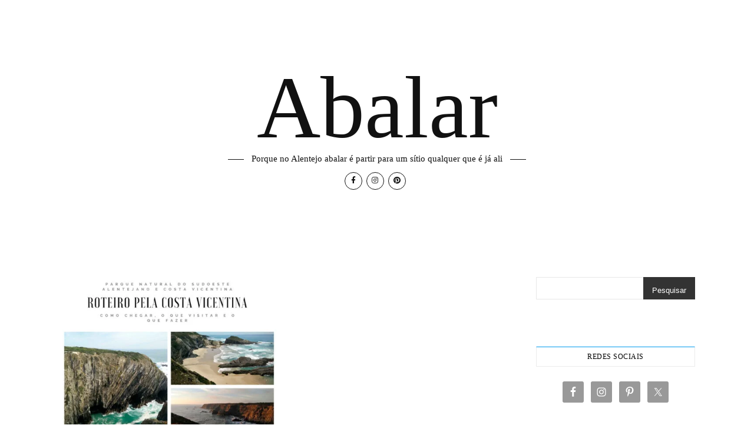

--- FILE ---
content_type: text/css
request_url: https://abalar.pt/wp-content/litespeed/ucss/90f7883e706eac0f3bb950bd09292de2.css?ver=43b1f
body_size: 2776
content:
body:after{content:url(/wp-content/plugins/instagram-feed/img/sbi-sprite.png);display:none}ul{box-sizing:border-box;list-style:none;margin:0;padding:0}.wp-block-search__button{margin-left:10px;word-break:normal}:where(.wp-block-search__button){border:1px solid #ccc;padding:6px 10px}.wp-block-search__inside-wrapper{display:flex;flex:auto;flex-wrap:nowrap;max-width:100%}.wp-block-search__label{width:100%}:where(.wp-block-search__input){appearance:none;border:1px solid #949494;flex-grow:1;font-family:inherit;font-size:inherit;font-style:inherit;font-weight:inherit;letter-spacing:inherit;line-height:inherit;margin-left:0;margin-right:0;min-width:3rem;padding:8px;text-decoration:unset!important;text-transform:inherit}:root{--wp-block-synced-color:#7a00df;--wp-block-synced-color--rgb:122,0,223;--wp-bound-block-color:var(--wp-block-synced-color);--wp-editor-canvas-background:#ddd;--wp-admin-theme-color:#007cba;--wp-admin-theme-color--rgb:0,124,186;--wp-admin-theme-color-darker-10:#006ba1;--wp-admin-theme-color-darker-10--rgb:0,107,160.5;--wp-admin-theme-color-darker-20:#005a87;--wp-admin-theme-color-darker-20--rgb:0,90,135;--wp-admin-border-width-focus:2px}@media (min-resolution:192dpi){:root{--wp-admin-border-width-focus:1.5px}}.wp-element-button{cursor:pointer}:root{--wp--preset--font-size--normal:16px;--wp--preset--font-size--huge:42px}.screen-reader-text{border:0;clip-path:inset(50%);margin:-1px;padding:0;word-wrap:normal!important}.screen-reader-text:focus{background-color:#ddd;clip-path:none;color:#444;font-size:1em;line-height:normal;padding:15px 23px 14px;text-decoration:none}html{line-height:1.15;-ms-text-size-adjust:100%;-webkit-text-size-adjust:100%;-webkit-box-sizing:border-box;-moz-box-sizing:border-box;box-sizing:border-box}article,aside,details,footer,header,img{display:block}a{text-decoration:none;background-color:#fff0;-webkit-text-decoration-skip:objects}img{border-style:none;height:auto;max-width:100%}svg:not(:root){overflow:hidden}body,button,input,p,select{margin:0}button,input{overflow:visible}button,select{text-transform:none}[type=submit],button{-webkit-appearance:button}[type=submit]::-moz-focus-inner,button::-moz-focus-inner{border-style:none;padding:0}[type=submit]:-moz-focusring,button:-moz-focusring{outline:1px dotted ButtonText}[type=checkbox]{box-sizing:border-box;padding:0}[type=search]{-webkit-appearance:textfield;outline-offset:-2px}[type=search]::-webkit-search-cancel-button,[type=search]::-webkit-search-decoration{-webkit-appearance:none}::-webkit-file-upload-button{-webkit-appearance:button;font:inherit}summary{display:list-item}input,select{font-family:"Open Sans";outline:0;font-size:14px;-webkit-border-radius:0}h2,h4{margin:0;line-height:normal}*,:after,:before{-webkit-box-sizing:inherit;-moz-box-sizing:inherit;box-sizing:inherit;outline:0!important}.clear-fix:after,.clear-fix:before{content:"";display:table;table-layout:fixed}.clear-fix:after,h2,h4{clear:both}.cv-outer{display:table;width:100%;height:100%}.cv-inner{display:table-cell;vertical-align:middle;text-align:center}.boxed-wrapper,.post-media img{margin:0 auto}.main-content{padding-top:40px;padding-bottom:92px}.screen-reader-text{clip:rect(1px,1px,1px,1px);clip-path:polygon(0 0,0 0,0 0,0 0);position:absolute!important;white-space:nowrap;height:1px;width:1px;overflow:hidden}.screen-reader-text:focus{clip:auto!important;display:block;height:auto;left:5px;top:5px;width:auto;z-index:100000}.aligncenter{display:block;margin:5px auto 10px;clear:both}h2{font-size:30px}h4{font-size:22px}p{margin-bottom:15px}.entry-header{position:relative;overflow:hidden}.header-logo,.simple-social-icons ul.aligncenter{text-align:center}.header-logo a{display:block;margin:0 auto;font-size:150px;font-weight:400;line-height:1;transition:all .05s ease-in;-webkit-transition:all .05s ease-in;-moz-transition:all .05s ease-in;-o-transition:all .05s ease-in;-ms-transition:all .05s ease-in}.site-description{position:relative;display:inline-block;font-family:"Open Sans";margin-bottom:0}.site-description:after,.site-description:before{content:" ";position:absolute;top:13px;display:block;width:27px;height:1px}.site-description:before{left:-40px}.site-description:after{right:-40px}.header-socials{font-size:0}.header-socials-icon{display:inline-block;width:30px;height:30px;line-height:27px;border-radius:100%;font-size:12px;margin:10px 7px 0 0;border:1px solid}.main-container{float:left;margin:0 auto;overflow:hidden}.sidebar-right{float:right}.post-media{position:relative;margin-bottom:16px}.post-media>a{display:block;position:absolute;top:0;left:0;width:100%;height:100%;z-index:10;transition:background-color .3s ease 0s;-webkit-transition:background-color .3s ease 0s}.post-media>a:hover{background-color:rgb(255 255 255/.1)}.post-header{text-align:center;margin-bottom:17px}.blog-grid-style .post-title,.post-categories a{font-size:12px;font-weight:600;letter-spacing:1.7px;text-transform:uppercase}.blog-grid-style .post-title{font-size:16px;line-height:31px;letter-spacing:1px;margin-bottom:10px}.border-divider{display:block;height:1px;max-width:45px;margin:0 auto}.post-content,.post-footer{overflow:hidden}.post-content>p{text-align:justify}.post-footer{position:relative;text-align:center;padding:10px 0;line-height:30px;border-bottom:1px solid}.blog-grid-style .post-footer{font-size:13px}.blog-grid{padding-left:0!important;list-style:none!important}.wp-block-search{position:relative}.wp-block-search label{display:none}.wp-block-search input{width:100%;padding:12px;font-size:14px;border-width:1px;border-style:solid}.wp-block-search button{position:absolute;top:0;right:0;padding:15px;cursor:pointer;border:0}.bard-widget{margin-bottom:40px;overflow:hidden}.sidebar-right .bard-widget:last-child{margin-bottom:0}.bard-widget input[type=search],.bard-widget select{width:100%;padding:10px;font-size:14px;border-width:1px;border-style:solid}.widget-title{position:relative;z-index:0;clear:both}.widget-title h4{font-family:"Montserrat";text-align:center;font-size:12px;font-weight:500;line-height:32px;letter-spacing:.5px;text-transform:uppercase;margin-bottom:25px;border:1px solid #ebebeb}.widget_categories>ul>li,.widget_recent_entries ul li{border-bottom-width:1px;border-bottom-style:dotted;line-height:2.1;padding:7px 0}.widget_categories ul li{float:left;width:100%;text-align:right}.widget_categories ul li a{float:left;overflow:hidden}.footer-instagram-widget{overflow:hidden}.footer-widgets{border-top-width:1px;border-top-style:solid;overflow:hidden;padding:60px 0 0}.page-footer-inner{overflow:hidden}.footer-widgets .page-footer-inner>.bard-widget{float:left;margin-bottom:75px}.alt-widget-title{text-align:left;border-bottom-width:1px;border-bottom-style:solid;margin-bottom:20px}.alt-widget-title h4,.footer-socials a{font-size:14px;font-weight:600;letter-spacing:1px;text-transform:uppercase}.alt-widget-title h4{font-family:"Montserrat";line-height:39px}.footer-socials{text-align:center;padding:20px 0}.footer-socials a{display:inline-block;line-height:27px;margin-right:35px}.footer-socials-icon{font-size:13px;margin-right:9px}.footer-socials a:last-child{margin:0}.footer-copyright{overflow:hidden;padding:60px 0 50px;text-align:center}.copyright-info{font-size:13px;margin-bottom:20px;display:inline-block}.scrolltop{display:block;font-size:12px;font-weight:600;letter-spacing:.5px;text-transform:uppercase;cursor:pointer}.scrolltop .icon-angle-up{position:relative;display:block;bottom:-3px;margin:0 auto;font-size:20px}h2,h4{font-family:"Montserrat";font-weight:600}body{font-family:"Open Sans";font-size:15px;letter-spacing:0;line-height:25px}.fab{-moz-osx-font-smoothing:grayscale;-webkit-font-smoothing:antialiased;display:inline-block;font-style:normal;font-variant:normal;text-rendering:auto;line-height:1;font-family:"Font Awesome 5 Brands";font-weight:400}.fa-facebook-f:before{content:""}.fa-instagram:before{content:""}.fa-pinterest:before{content:""}.fa-times:before{content:""}@font-face{font-display:swap;font-family:"Font Awesome 5 Brands";font-style:normal;font-weight:400;font-display:block;src:url(/wp-content/themes/bard/assets/fonts/webfonts/fa-brands-400.eot);src:url(/wp-content/themes/bard/assets/fonts/webfonts/fa-brands-400.eot?#iefix)format("embedded-opentype"),url(/wp-content/themes/bard/assets/fonts/webfonts/fa-brands-400.woff2)format("woff2"),url(/wp-content/themes/bard/assets/fonts/webfonts/fa-brands-400.woff)format("woff"),url(/wp-content/themes/bard/assets/fonts/webfonts/fa-brands-400.ttf)format("truetype"),url(/wp-content/themes/bard/assets/fonts/webfonts/fa-brands-400.svg#fontawesome)format("svg")}@font-face{font-display:swap;font-family:"Font Awesome 5 Free";font-style:normal;font-weight:400;font-display:block;src:url(/wp-content/themes/bard/assets/fonts/webfonts/fa-regular-400.eot);src:url(/wp-content/themes/bard/assets/fonts/webfonts/fa-regular-400.eot?#iefix)format("embedded-opentype"),url(/wp-content/themes/bard/assets/fonts/webfonts/fa-regular-400.woff2)format("woff2"),url(/wp-content/themes/bard/assets/fonts/webfonts/fa-regular-400.woff)format("woff"),url(/wp-content/themes/bard/assets/fonts/webfonts/fa-regular-400.ttf)format("truetype"),url(/wp-content/themes/bard/assets/fonts/webfonts/fa-regular-400.svg#fontawesome)format("svg")}@font-face{font-display:swap;font-family:"Font Awesome 5 Free";font-style:normal;font-weight:900;font-display:block;src:url(/wp-content/themes/bard/assets/fonts/webfonts/fa-solid-900.eot);src:url(/wp-content/themes/bard/assets/fonts/webfonts/fa-solid-900.eot?#iefix)format("embedded-opentype"),url(/wp-content/themes/bard/assets/fonts/webfonts/fa-solid-900.woff2)format("woff2"),url(/wp-content/themes/bard/assets/fonts/webfonts/fa-solid-900.woff)format("woff"),url(/wp-content/themes/bard/assets/fonts/webfonts/fa-solid-900.ttf)format("truetype"),url(/wp-content/themes/bard/assets/fonts/webfonts/fa-solid-900.svg#fontawesome)format("svg")}@font-face{font-display:swap;font-family:"fontello";src:url(/wp-content/themes/bard/assets/fonts/fontello.eot?5381655);src:url(/wp-content/themes/bard/assets/fonts/fontello.eot?5381655#iefix)format("embedded-opentype"),url(/wp-content/themes/bard/assets/fonts/fontello.woff2?5381655)format("woff2"),url(/wp-content/themes/bard/assets/fonts/fontello.woff?5381655)format("woff"),url(/wp-content/themes/bard/assets/fonts/fontello.ttf?5381655)format("truetype"),url(/wp-content/themes/bard/assets/fonts/fontello.svg?5381655#fontello)format("svg");font-weight:400;font-style:normal}.simple-social-icons ul li a,[class^=icon-]:before{display:inline-block;line-height:1em;text-align:center;width:1em}[class^=icon-]:before{font-family:"fontello";font-style:normal;font-weight:400;speak:none;text-decoration:inherit;font-variant:normal;text-transform:none;-webkit-font-smoothing:antialiased;-moz-osx-font-smoothing:grayscale}.icon-angle-up:before{content:""}@media screen and (max-width:979px){.header-logo a{font-size:80px!important;line-height:1!important}.site-description{font-size:13px!important}.main-content,.page-footer-inner{padding-left:30px;padding-right:30px}.main-container{width:100%!important;margin:0!important}.sidebar-right{width:100%!important;padding:0!important;margin-top:40px}.footer-widgets .bard-widget,.sidebar-right-wrap{float:none!important;width:65%!important;margin-left:auto!important;margin-right:auto!important}.footer-socials a{margin-right:10px}.footer-socials a span:last-child{display:none}}@media screen and (max-width:640px){.blog-grid>li,.footer-widgets .bard-widget,.sidebar-right-wrap{width:100%!important}#page-header .entry-header{height:auto;padding:70px 0}.header-logo{padding-top:0!important}.header-logo a{font-size:45px!important;line-height:1!important}.blog-grid>li{margin-right:0!important}.blog-grid .post-header{text-align:center!important}.footer-copyright .copyright-info,.footer-copyright .credit{width:100%;float:none;text-align:center}.post-content>p:first-of-type:first-letter{font-family:inherit!important;float:none!important;margin:0!important;font-size:inherit!important;line-height:inherit!important;text-align:inherit!important;text-transform:inherit!important;color:inherit!important}}@media screen and (max-width:480px){.main-content,.page-footer-inner{padding-left:20px!important;padding-right:20px!important}.post-title{font-size:33px;line-height:38px!important}}@media screen and (max-width:320px){.post-content{text-align:left}}@media screen and (max-width:1280px){.entry-header{height:430px!important}}@media screen and (max-width:1080px){.entry-header{height:350px!important}}@media screen and (max-width:880px){.entry-header{height:290px!important}}@media screen and (max-width:750px){.entry-header{height:250px!important}}@media screen and (max-width:690px){.entry-header{height:210px!important}}@media screen and (max-width:550px){.entry-header{height:auto!important;padding:50px 0!important}}.simple-social-icons svg[class^=social-]{display:inline-block;width:1em;height:1em;stroke-width:0;stroke:currentColor;fill:currentColor}.simple-social-icons{overflow:hidden}.simple-social-icons ul{margin:0;padding:0}.simple-social-icons ul li{background:0 0!important;border:0!important;float:left;list-style-type:none!important;margin:0 6px 12px!important;padding:0!important}.simple-social-icons ul li a{border:0!important;-moz-box-sizing:content-box;-webkit-box-sizing:content-box;box-sizing:content-box;font-style:normal!important;font-variant:normal!important;font-weight:400!important;height:1em;text-decoration:none!important;text-transform:none!important}.simple-social-icons ul.aligncenter li{display:inline-block;float:none}